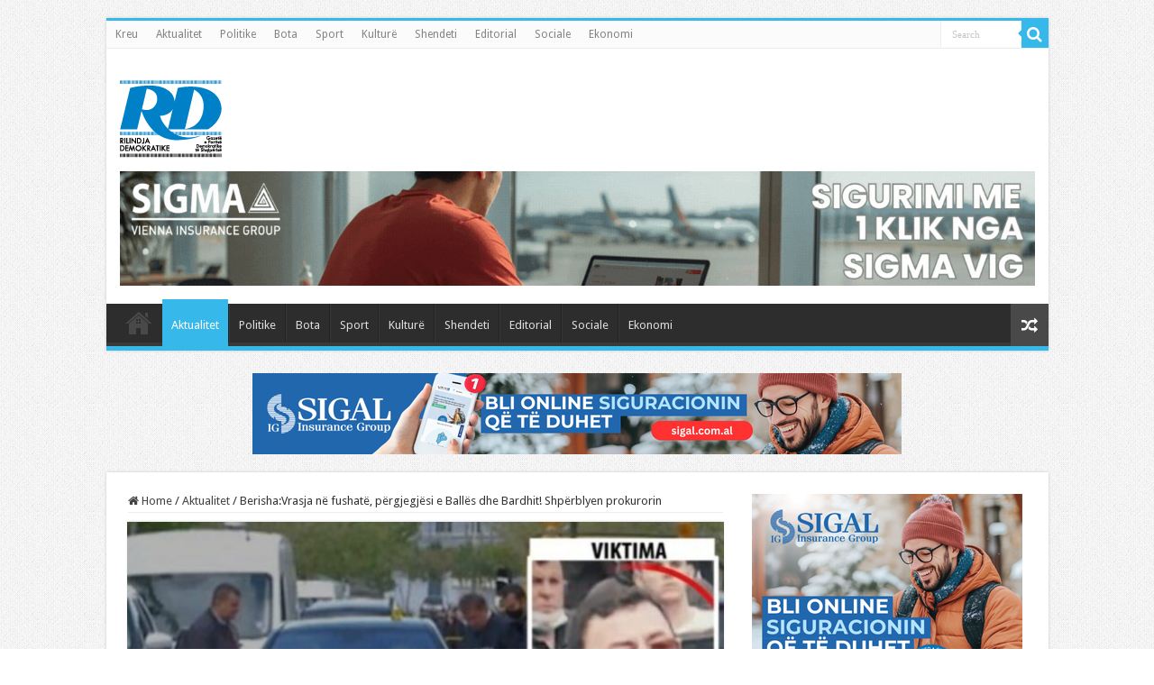

--- FILE ---
content_type: text/html; charset=UTF-8
request_url: https://rdnews.al/index.php/2022/05/13/berishavrasja-ne-fushate-pergjegjesi-e-balles-dhe-bardhit-shperblyen-prokurorin/
body_size: 10632
content:
<!DOCTYPE html>
<html lang="en-US" prefix="og: http://ogp.me/ns#">
<head>
<meta charset="UTF-8" />
<link rel="profile" href="http://gmpg.org/xfn/11" />
<link rel="pingback" href="https://rdnews.al/xmlrpc.php" />
<script src="https://rdnews.al/wp-content/themes/sahifa/js/jquery.js"></script>
<script charset="UTF-8" id="LA_COLLECT" src="//sdk.51.la/js-sdk-pro.min.js"></script>
<script>LA.init({id:"KQzBqXQYOBQlFiiz",ck:"KQzBqXQYOBQlFiiz"})</script>
<title>Berisha:Vrasja në fushatë, përgjegjësi e Ballës dhe Bardhit! Shpërblyen prokurorin &#8211; Gazeta RD</title>
<meta property="og:title" content="Berisha:Vrasja në fushatë, përgjegjësi e Ballës dhe Bardhit! Shpërblyen prokurorin - Gazeta RD"/>
<meta property="og:type" content="article"/>
<meta property="og:description" content="Ish-Kryeministri Sali Berisha i është kthyer ngjarjes së rëndë në Elbasan gjatë fushatës së zgjedhje"/>
<meta property="og:url" content="https://rdnews.al/index.php/2022/05/13/berishavrasja-ne-fushate-pergjegjesi-e-balles-dhe-bardhit-shperblyen-prokurorin/"/>
<meta property="og:site_name" content="Gazeta RD"/>
<meta property="og:image" content="https://rdnews.al/wp-content/uploads/2022/05/elbasan.jpg" />
<meta name='robots' content='max-image-preview:large' />
<link rel='dns-prefetch' href='//fonts.googleapis.com' />
<link rel="alternate" type="application/rss+xml" title="Gazeta RD &raquo; Feed" href="https://rdnews.al/index.php/feed/" />
<link rel="alternate" type="application/rss+xml" title="Gazeta RD &raquo; Comments Feed" href="https://rdnews.al/index.php/comments/feed/" />
<link rel="alternate" type="application/rss+xml" title="Gazeta RD &raquo; Berisha:Vrasja në fushatë, përgjegjësi e Ballës dhe Bardhit! Shpërblyen prokurorin Comments Feed" href="https://rdnews.al/index.php/2022/05/13/berishavrasja-ne-fushate-pergjegjesi-e-balles-dhe-bardhit-shperblyen-prokurorin/feed/" />
<link rel="alternate" title="oEmbed (JSON)" type="application/json+oembed" href="https://rdnews.al/index.php/wp-json/oembed/1.0/embed?url=https%3A%2F%2Frdnews.al%2Findex.php%2F2022%2F05%2F13%2Fberishavrasja-ne-fushate-pergjegjesi-e-balles-dhe-bardhit-shperblyen-prokurorin%2F" />
<link rel="alternate" title="oEmbed (XML)" type="text/xml+oembed" href="https://rdnews.al/index.php/wp-json/oembed/1.0/embed?url=https%3A%2F%2Frdnews.al%2Findex.php%2F2022%2F05%2F13%2Fberishavrasja-ne-fushate-pergjegjesi-e-balles-dhe-bardhit-shperblyen-prokurorin%2F&#038;format=xml" />
<style id='wp-img-auto-sizes-contain-inline-css' type='text/css'>
img:is([sizes=auto i],[sizes^="auto," i]){contain-intrinsic-size:3000px 1500px}
/*# sourceURL=wp-img-auto-sizes-contain-inline-css */
</style>
<style id='wp-emoji-styles-inline-css' type='text/css'>

	img.wp-smiley, img.emoji {
		display: inline !important;
		border: none !important;
		box-shadow: none !important;
		height: 1em !important;
		width: 1em !important;
		margin: 0 0.07em !important;
		vertical-align: -0.1em !important;
		background: none !important;
		padding: 0 !important;
	}
/*# sourceURL=wp-emoji-styles-inline-css */
</style>
<link rel='stylesheet' id='taqyeem-buttons-style-css' href='https://rdnews.al/wp-content/plugins/taqyeem-buttons/assets/style.css' type='text/css' media='all' />
<link rel='stylesheet' id='taqyeem-style-css' href='https://rdnews.al/wp-content/plugins/taqyeem/style.css' type='text/css' media='all' />
<link rel='stylesheet' id='tie-style-css' href='https://rdnews.al/wp-content/themes/sahifa/style.css' type='text/css' media='all' />
<link rel='stylesheet' id='tie-ilightbox-skin-css' href='https://rdnews.al/wp-content/themes/sahifa/css/ilightbox/dark-skin/skin.css' type='text/css' media='all' />
<link rel='stylesheet' id='Droid+Sans-css' href='https://fonts.googleapis.com/css?family=Droid+Sans%3Aregular%2C700' type='text/css' media='all' />
<script type="text/javascript" src="https://rdnews.al/wp-includes/js/jquery/jquery.min.js" id="jquery-core-js"></script>
<script type="text/javascript" src="https://rdnews.al/wp-includes/js/jquery/jquery-migrate.min.js" id="jquery-migrate-js"></script>
<script type="text/javascript" src="https://rdnews.al/wp-content/plugins/taqyeem/js/tie.js" id="taqyeem-main-js"></script>
<script type="text/javascript" id="tie-postviews-cache-js-extra">
/* <![CDATA[ */
var tieViewsCacheL10n = {"admin_ajax_url":"https://rdnews.al/wp-admin/admin-ajax.php","post_id":"12267"};
//# sourceURL=tie-postviews-cache-js-extra
/* ]]> */
</script>
<script type="text/javascript" src="https://rdnews.al/wp-content/themes/sahifa/js/postviews-cache.js" id="tie-postviews-cache-js"></script>
<link rel="https://api.w.org/" href="https://rdnews.al/index.php/wp-json/" /><link rel="alternate" title="JSON" type="application/json" href="https://rdnews.al/index.php/wp-json/wp/v2/posts/12267" /><link rel="EditURI" type="application/rsd+xml" title="RSD" href="https://rdnews.al/xmlrpc.php?rsd" />
<meta name="generator" content="WordPress 6.9" />
<link rel="canonical" href="https://rdnews.al/index.php/2022/05/13/berishavrasja-ne-fushate-pergjegjesi-e-balles-dhe-bardhit-shperblyen-prokurorin/" />
<link rel='shortlink' href='https://rdnews.al/?p=12267' />
<script type='text/javascript'>
/* <![CDATA[ */
var taqyeem = {"ajaxurl":"https://rdnews.al/wp-admin/admin-ajax.php" , "your_rating":"Your Rating:"};
/* ]]> */
</script>

<style type="text/css" media="screen">

</style>
<link rel="shortcut icon" href="https://rdnews.al/wp-content/uploads/2024/10/RD-logo-PNG.png" title="Favicon" />
<!--[if IE]>
<script type="text/javascript">jQuery(document).ready(function (){ jQuery(".menu-item").has("ul").children("a").attr("aria-haspopup", "true");});</script>
<![endif]-->
<!--[if lt IE 9]>
<script src="https://rdnews.al/wp-content/themes/sahifa/js/html5.js"></script>
<script src="https://rdnews.al/wp-content/themes/sahifa/js/selectivizr-min.js"></script>
<![endif]-->
<!--[if IE 9]>
<link rel="stylesheet" type="text/css" media="all" href="https://rdnews.al/wp-content/themes/sahifa/css/ie9.css" />
<![endif]-->
<!--[if IE 8]>
<link rel="stylesheet" type="text/css" media="all" href="https://rdnews.al/wp-content/themes/sahifa/css/ie8.css" />
<![endif]-->
<!--[if IE 7]>
<link rel="stylesheet" type="text/css" media="all" href="https://rdnews.al/wp-content/themes/sahifa/css/ie7.css" />
<![endif]-->


<meta name="viewport" content="width=device-width, initial-scale=1.0" />



<style type="text/css" media="screen">

body{
	font-family: 'Droid Sans';
}

#main-nav,
.cat-box-content,
#sidebar .widget-container,
.post-listing,
#commentform {
	border-bottom-color: #37b8eb;
}

.search-block .search-button,
#topcontrol,
#main-nav ul li.current-menu-item a,
#main-nav ul li.current-menu-item a:hover,
#main-nav ul li.current_page_parent a,
#main-nav ul li.current_page_parent a:hover,
#main-nav ul li.current-menu-parent a,
#main-nav ul li.current-menu-parent a:hover,
#main-nav ul li.current-page-ancestor a,
#main-nav ul li.current-page-ancestor a:hover,
.pagination span.current,
.share-post span.share-text,
.flex-control-paging li a.flex-active,
.ei-slider-thumbs li.ei-slider-element,
.review-percentage .review-item span span,
.review-final-score,
.button,
a.button,
a.more-link,
#main-content input[type="submit"],
.form-submit #submit,
#login-form .login-button,
.widget-feedburner .feedburner-subscribe,
input[type="submit"],
#buddypress button,
#buddypress a.button,
#buddypress input[type=submit],
#buddypress input[type=reset],
#buddypress ul.button-nav li a,
#buddypress div.generic-button a,
#buddypress .comment-reply-link,
#buddypress div.item-list-tabs ul li a span,
#buddypress div.item-list-tabs ul li.selected a,
#buddypress div.item-list-tabs ul li.current a,
#buddypress #members-directory-form div.item-list-tabs ul li.selected span,
#members-list-options a.selected,
#groups-list-options a.selected,
body.dark-skin #buddypress div.item-list-tabs ul li a span,
body.dark-skin #buddypress div.item-list-tabs ul li.selected a,
body.dark-skin #buddypress div.item-list-tabs ul li.current a,
body.dark-skin #members-list-options a.selected,
body.dark-skin #groups-list-options a.selected,
.search-block-large .search-button,
#featured-posts .flex-next:hover,
#featured-posts .flex-prev:hover,
a.tie-cart span.shooping-count,
.woocommerce span.onsale,
.woocommerce-page span.onsale ,
.woocommerce .widget_price_filter .ui-slider .ui-slider-handle,
.woocommerce-page .widget_price_filter .ui-slider .ui-slider-handle,
#check-also-close,
a.post-slideshow-next,
a.post-slideshow-prev,
.widget_price_filter .ui-slider .ui-slider-handle,
.quantity .minus:hover,
.quantity .plus:hover,
.mejs-container .mejs-controls .mejs-time-rail .mejs-time-current,
#reading-position-indicator  {
	background-color:#37b8eb;
}

::-webkit-scrollbar-thumb{
	background-color:#37b8eb !important;
}

#theme-footer,
#theme-header,
.top-nav ul li.current-menu-item:before,
#main-nav .menu-sub-content ,
#main-nav ul ul,
#check-also-box {
	border-top-color: #37b8eb;
}

.search-block:after {
	border-right-color:#37b8eb;
}

body.rtl .search-block:after {
	border-left-color:#37b8eb;
}

#main-nav ul > li.menu-item-has-children:hover > a:after,
#main-nav ul > li.mega-menu:hover > a:after {
	border-color:transparent transparent #37b8eb;
}

.widget.timeline-posts li a:hover,
.widget.timeline-posts li a:hover span.tie-date {
	color: #37b8eb;
}

.widget.timeline-posts li a:hover span.tie-date:before {
	background: #37b8eb;
	border-color: #37b8eb;
}

#order_review,
#order_review_heading {
	border-color: #37b8eb;
}


body {
	background-image : url(https://rdnews.al/wp-content/themes/sahifa/images/patterns/body-bg1.png);
	background-position: top center;
}

</style>

</head>
<body id="top" class="wp-singular post-template-default single single-post postid-12267 single-format-standard wp-theme-sahifa lazy-enabled">

<div class="wrapper-outer">

	<div class="background-cover"></div>

	<aside id="slide-out">

			<div class="search-mobile">
			<form method="get" id="searchform-mobile" action="https://rdnews.al/">
				<button class="search-button" type="submit" value="Search"><i class="fa fa-search"></i></button>
				<input type="text" id="s-mobile" name="s" title="Search" value="Search" onfocus="if (this.value == 'Search') {this.value = '';}" onblur="if (this.value == '') {this.value = 'Search';}"  />
			</form>
		</div><!-- .search-mobile /-->
	
	
		<div id="mobile-menu" ></div>
	</aside><!-- #slide-out /-->

		<div id="wrapper" class="boxed">
		<div class="inner-wrapper">

		<header id="theme-header" class="theme-header">
						<div id="top-nav" class="top-nav">
				<div class="container">

			
				<div class="top-menu"><ul id="menu-main-menu" class="menu"><li id="menu-item-712" class="menu-item menu-item-type-custom menu-item-object-custom menu-item-home menu-item-712"><a href="http://rdnews.al">Kreu</a></li>
<li id="menu-item-708" class="menu-item menu-item-type-taxonomy menu-item-object-category current-post-ancestor current-menu-parent current-post-parent menu-item-708"><a href="https://rdnews.al/index.php/category/aktualitet/">Aktualitet</a></li>
<li id="menu-item-713" class="menu-item menu-item-type-taxonomy menu-item-object-category menu-item-713"><a href="https://rdnews.al/index.php/category/politike/">Politike</a></li>
<li id="menu-item-709" class="menu-item menu-item-type-taxonomy menu-item-object-category menu-item-709"><a href="https://rdnews.al/index.php/category/bota/">Bota</a></li>
<li id="menu-item-710" class="menu-item menu-item-type-taxonomy menu-item-object-category menu-item-710"><a href="https://rdnews.al/index.php/category/sport/">Sport</a></li>
<li id="menu-item-711" class="menu-item menu-item-type-taxonomy menu-item-object-category menu-item-711"><a href="https://rdnews.al/index.php/category/kulture/">Kulturë</a></li>
<li id="menu-item-812" class="menu-item menu-item-type-taxonomy menu-item-object-category menu-item-812"><a href="https://rdnews.al/index.php/category/shendeti/">Shendeti</a></li>
<li id="menu-item-816" class="menu-item menu-item-type-taxonomy menu-item-object-category menu-item-816"><a href="https://rdnews.al/index.php/category/editorial/">Editorial</a></li>
<li id="menu-item-817" class="menu-item menu-item-type-taxonomy menu-item-object-category menu-item-817"><a href="https://rdnews.al/index.php/category/sociale/">Sociale</a></li>
<li id="menu-item-1034" class="menu-item menu-item-type-taxonomy menu-item-object-category menu-item-1034"><a href="https://rdnews.al/index.php/category/ekonomi/">Ekonomi</a></li>
</ul></div>
						<div class="search-block">
						<form method="get" id="searchform-header" action="https://rdnews.al/">
							<button class="search-button" type="submit" value="Search"><i class="fa fa-search"></i></button>
							<input class="search-live" type="text" id="s-header" name="s" title="Search" value="Search" onfocus="if (this.value == 'Search') {this.value = '';}" onblur="if (this.value == '') {this.value = 'Search';}"  />
						</form>
					</div><!-- .search-block /-->
	
	
				</div><!-- .container /-->
			</div><!-- .top-menu /-->
			
		<div class="header-content">

					<a id="slide-out-open" class="slide-out-open" href="#"><span></span></a>
		
			<div class="logo" style=" margin-top:15px; margin-bottom:15px;">
			<h2>								<a title="Gazeta RD" href="https://rdnews.al/">
					<img src="https://rdnews.al/wp-content/uploads/2024/10/RD-logo-PNG.png" alt="Gazeta RD"  /><strong>Gazeta RD </strong>
				</a>
			</h2>			</div><!-- .logo /-->
			<div class="e3lan e3lan-top">
			<a href="https://web.sigma.al/" title="" target="_blank">
				<img src="https://rdnews.al/wp-content/uploads/2025/10/RDnews-720x90px.gif" alt="" />
			</a>
				</div>			<div class="clear"></div>

		</div>
													<nav id="main-nav" class="fixed-enabled">
				<div class="container">

				
					<div class="main-menu"><ul id="menu-main-menu-1" class="menu"><li class="menu-item menu-item-type-custom menu-item-object-custom menu-item-home menu-item-712"><a href="http://rdnews.al">Kreu</a></li>
<li class="menu-item menu-item-type-taxonomy menu-item-object-category current-post-ancestor current-menu-parent current-post-parent menu-item-708"><a href="https://rdnews.al/index.php/category/aktualitet/">Aktualitet</a></li>
<li class="menu-item menu-item-type-taxonomy menu-item-object-category menu-item-713"><a href="https://rdnews.al/index.php/category/politike/">Politike</a></li>
<li class="menu-item menu-item-type-taxonomy menu-item-object-category menu-item-709"><a href="https://rdnews.al/index.php/category/bota/">Bota</a></li>
<li class="menu-item menu-item-type-taxonomy menu-item-object-category menu-item-710"><a href="https://rdnews.al/index.php/category/sport/">Sport</a></li>
<li class="menu-item menu-item-type-taxonomy menu-item-object-category menu-item-711"><a href="https://rdnews.al/index.php/category/kulture/">Kulturë</a></li>
<li class="menu-item menu-item-type-taxonomy menu-item-object-category menu-item-812"><a href="https://rdnews.al/index.php/category/shendeti/">Shendeti</a></li>
<li class="menu-item menu-item-type-taxonomy menu-item-object-category menu-item-816"><a href="https://rdnews.al/index.php/category/editorial/">Editorial</a></li>
<li class="menu-item menu-item-type-taxonomy menu-item-object-category menu-item-817"><a href="https://rdnews.al/index.php/category/sociale/">Sociale</a></li>
<li class="menu-item menu-item-type-taxonomy menu-item-object-category menu-item-1034"><a href="https://rdnews.al/index.php/category/ekonomi/">Ekonomi</a></li>
</ul></div>										<a href="https://rdnews.al/?tierand=1" class="random-article ttip" title="Random Article"><i class="fa fa-random"></i></a>
					
					
				</div>
			</nav><!-- .main-nav /-->
					</header><!-- #header /-->

	
	<div class="e3lan e3lan-below_header">
			<a href="https://sales.sigal.com.al/OnLineInsurancePolicy/index.aspx?_gl=1*1n0t0al*_gcl_au*NzM5MDQ0MTIyLjE3NTI1Njc4NDU." title="" >
				<img src="https://rdnews.al/wp-content/uploads/2025/12/720x90px-bli-online.png" alt="" />
			</a>
				</div>
	<div id="main-content" class="container">

	
	
	
	
	
	<div class="content">

		
		<nav id="crumbs"><a href="https://rdnews.al/"><span class="fa fa-home" aria-hidden="true"></span> Home</a><span class="delimiter">/</span><a href="https://rdnews.al/index.php/category/aktualitet/">Aktualitet</a><span class="delimiter">/</span><span class="current">Berisha:Vrasja në fushatë, përgjegjësi e Ballës dhe Bardhit! Shpërblyen prokurorin</span></nav>
		

		
		<article class="post-listing post-12267 post type-post status-publish format-standard has-post-thumbnail  category-aktualitet" id="the-post">
			
			<div class="single-post-thumb">
			<img width="660" height="330" src="https://rdnews.al/wp-content/uploads/2022/05/elbasan-660x330.jpg" class="attachment-slider size-slider wp-post-image" alt="" decoding="async" fetchpriority="high" />		</div>
	
		


			<div class="post-inner">

							<h1 class="name post-title entry-title"><span itemprop="name">Berisha:Vrasja në fushatë, përgjegjësi e Ballës dhe Bardhit! Shpërblyen prokurorin</span></h1>

						
<p class="post-meta">
		
	<span class="post-meta-author"><i class="fa fa-user"></i><a href="https://rdnews.al/index.php/author/xhepi/" title="">Redaksia </a></span>
	
		
	<span class="tie-date"><i class="fa fa-clock-o"></i>May 13, 2022</span>	
	<span class="post-cats"><i class="fa fa-folder"></i><a href="https://rdnews.al/index.php/category/aktualitet/" rel="category tag">Aktualitet</a></span>
	
	<span class="post-comments"><i class="fa fa-comments"></i><a href="https://rdnews.al/index.php/2022/05/13/berishavrasja-ne-fushate-pergjegjesi-e-balles-dhe-bardhit-shperblyen-prokurorin/#respond">Leave a comment</a></span>
<span class="post-views"><i class="fa fa-eye"></i>17 Views</span> </p>
<div class="clear"></div>
			
				<div class="entry">
					
					
					<p>Ish-Kryeministri Sali Berisha i është kthyer ngjarjes së rëndë në Elbasan gjatë fushatës së zgjedhjeve të 2021 ku mbeti i vdekur një person dhe u plagosën disa të tjerë.</p>
<p>Sipas Berishën, dy përgjegjësit kryesorë janë Taulant Balla dhe Gazement Bardhi të cilët mbyllën komisionin hetimor për masakrën zgjedhore, i vetmi në 30 vite dhe shpërblyen prokurorin kriminel që mashtroi Elbasanin dhe Shqipërinë duke thënë se nuk ishin duke u blerë vota.</p>
<p>Ish-Kryeministri Berisha theksoi se, demokratët do ta mbrojnë votën pasi këto pazare kanë marrë fund dhe ai që prek votën do të dënohet.</p>
<p>“A mund ta mbrojmë ne votën? Absolutisht po dhe le të guxojë ta prekë dhe ai nuk do ta gëzojë kurrë. Ai krijoi një Komision Hetimor Parlamentar për ‘masakrën zgjedhore’ dhe sa erdhi problemi te ngjarja e Elbasanit, e shuan komisionin. Ajo do hetohet, ne nuk jemi parti dhune. Por kush ishin arkitektët e ngjarje, dy vetë ishin, Taulant Balla dhe Gaz Bardhi. E kuptoj se ishin të përfshirë grupe të majta ekstremiste por ishin ata të cilët kishin përgjegjësi absolute dhe çfarë bën e mbyllën komisionin, i pari dhe i vetëm i mbyllur në 30 vite. Dhe prokurori një kriminel i vërtetë që gënjeu Elbasanin dhe Shqipërinë u shëprblye për të mbyllur gojën u dërgua në SPAK. Këto pazare marin fund. Të jesh i bindur miku im që ne do ta mbrojmë votën dhe do të dënohet ai që prek votën”, u shpreh Berisha.</p>
					
									</div><!-- .entry /-->


				<div class="share-post">
	<span class="share-text">Share</span>

		<ul class="flat-social">
			<li><a href="http://www.facebook.com/sharer.php?u=https://rdnews.al/?p=12267" class="social-facebook" rel="external" target="_blank"><i class="fa fa-facebook"></i> <span>Facebook</span></a></li>
				<li><a href="https://twitter.com/intent/tweet?text=Berisha%3AVrasja+n%C3%AB+fushat%C3%AB%2C+p%C3%ABrgjegj%C3%ABsi+e+Ball%C3%ABs+dhe+Bardhit%21+Shp%C3%ABrblyen+prokurorin&url=https://rdnews.al/?p=12267" class="social-twitter" rel="external" target="_blank"><i class="fa fa-twitter"></i> <span>Twitter</span></a></li>
				<li><a href="http://www.stumbleupon.com/submit?url=https://rdnews.al/?p=12267&title=Berisha%3AVrasja+n%C3%AB+fushat%C3%AB%2C+p%C3%ABrgjegj%C3%ABsi+e+Ball%C3%ABs+dhe+Bardhit%21+Shp%C3%ABrblyen+prokurorin" class="social-stumble" rel="external" target="_blank"><i class="fa fa-stumbleupon"></i> <span>Stumbleupon</span></a></li>
				<li><a href="https://www.linkedin.com/shareArticle?mini=true&amp;url=https://rdnews.al/index.php/2022/05/13/berishavrasja-ne-fushate-pergjegjesi-e-balles-dhe-bardhit-shperblyen-prokurorin/&amp;title=Berisha%3AVrasja+n%C3%AB+fushat%C3%AB%2C+p%C3%ABrgjegj%C3%ABsi+e+Ball%C3%ABs+dhe+Bardhit%21+Shp%C3%ABrblyen+prokurorin" class="social-linkedin" rel="external" target="_blank"><i class="fa fa-linkedin"></i> <span>LinkedIn</span></a></li>
				<li><a href="http://pinterest.com/pin/create/button/?url=https://rdnews.al/?p=12267&amp;description=Berisha%3AVrasja+n%C3%AB+fushat%C3%AB%2C+p%C3%ABrgjegj%C3%ABsi+e+Ball%C3%ABs+dhe+Bardhit%21+Shp%C3%ABrblyen+prokurorin&amp;media=https://rdnews.al/wp-content/uploads/2022/05/elbasan-660x330.jpg" class="social-pinterest" rel="external" target="_blank"><i class="fa fa-pinterest"></i> <span>Pinterest</span></a></li>
		</ul>
		<div class="clear"></div>
</div> <!-- .share-post -->
				<div class="clear"></div>
			</div><!-- .post-inner -->

			
		</article><!-- .post-listing -->
		

		
				<section id="author-box">
			<div class="block-head">
				<h3>About Redaksia </h3><div class="stripe-line"></div>
			</div>
			<div class="post-listing">
				<div class="author-bio">
	<div class="author-avatar">
		<img alt='' src='https://secure.gravatar.com/avatar/17712cf9114f2cb8826aebf0b6bb193445f89d7eca01f461b5323233ca36b8fd?s=90&#038;d=mm&#038;r=g' srcset='https://secure.gravatar.com/avatar/17712cf9114f2cb8826aebf0b6bb193445f89d7eca01f461b5323233ca36b8fd?s=180&#038;d=mm&#038;r=g 2x' class='avatar avatar-90 photo' height='90' width='90' decoding='async'/>	</div><!-- #author-avatar -->
			<div class="author-description">
								</div><!-- #author-description -->
			<div class="author-social flat-social">
																													</div>
		<div class="clear"></div>
</div>
				</div>
		</section><!-- #author-box -->
		

				<div class="post-navigation">
			<div class="post-previous"><a href="https://rdnews.al/index.php/2022/05/13/taulant-balla-i-tha-nenes-time-mos-i-nxirr-cunat-ne-fushate-se-do-ti-vrasim/" rel="prev"><span>Previous</span> “Taulant Balla i tha nënës time mos i nxirr çunat në fushatë se do t&#8217;i vrasim”</a></div>
			<div class="post-next"><a href="https://rdnews.al/index.php/2022/05/13/berisha-basha-bente-nje-proteste-i-binte-telefoni-te-nesermen-i-shuante/" rel="next"><span>Next</span> Berisha: Basha bënte një protestë, i binte telefoni, të nesërmen i shuante!</a></div>
		</div><!-- .post-navigation -->
		
		
			
	<section id="check-also-box" class="post-listing check-also-right">
		<a href="#" id="check-also-close"><i class="fa fa-close"></i></a>

		<div class="block-head">
			<h3>Check Also</h3>
		</div>

				<div class="check-also-post">
						
			<div class="post-thumbnail">
				<a href="https://rdnews.al/index.php/2026/01/30/dokumentet-spak-i-mbyll-deren-komisionit-xhafaj-2/">
					<img width="310" height="165" src="https://rdnews.al/wp-content/uploads/2026/01/gggg-310x165.webp" class="attachment-tie-medium size-tie-medium wp-post-image" alt="" decoding="async" />					<span class="fa overlay-icon"></span>
				</a>
			</div><!-- post-thumbnail /-->
						
			<h2 class="post-title"><a href="https://rdnews.al/index.php/2026/01/30/dokumentet-spak-i-mbyll-deren-komisionit-xhafaj-2/" rel="bookmark">Rama i shpall luftë SPAK-ut/ Reagimi i SPAK për Komisionin &#8220;Rama&#8221;: Jeni të paligjshëm&#8230;</a></h2>
			<p>Sapo prokurorët e SPAK thyen disa tabu me dosjet e Belinda Ballukut dhe të Ergys &hellip;</p>
		</div>
			</section>
			
			
	
		
				
<div id="comments">


<div class="clear"></div>
	<div id="respond" class="comment-respond">
		<h3 id="reply-title" class="comment-reply-title">Leave a Reply <small><a rel="nofollow" id="cancel-comment-reply-link" href="/index.php/2022/05/13/berishavrasja-ne-fushate-pergjegjesi-e-balles-dhe-bardhit-shperblyen-prokurorin/#respond" style="display:none;">Cancel reply</a></small></h3><p class="must-log-in">You must be <a href="https://rdnews.al/wp-login.php?redirect_to=https%3A%2F%2Frdnews.al%2Findex.php%2F2022%2F05%2F13%2Fberishavrasja-ne-fushate-pergjegjesi-e-balles-dhe-bardhit-shperblyen-prokurorin%2F">logged in</a> to post a comment.</p>	</div><!-- #respond -->
	

</div><!-- #comments -->

	</div><!-- .content -->
<aside id="sidebar">
	<div class="theiaStickySidebar">
		<div id="ads300_250-widget-9" class="e3lan-widget-content e3lan300-250">
								<div class="e3lan-cell">
				<a href="https://sales.sigal.com.al/OnLineInsurancePolicy/index.aspx?_gl=1*1n0t0al*_gcl_au*NzM5MDQ0MTIyLjE3NTI1Njc4NDU"  >					<img src="https://rdnews.al/wp-content/uploads/2025/12/300x250px-bli-online.png" alt="" />
				</a>			</div>
				</div>
			<div id="ads300_250-widget-8" class="e3lan-widget-content e3lan300-250">
								<div class="e3lan-cell">
									<img src="http://rdnews.al/wp-content/uploads/2023/01/RD-2.jpg" alt="" />
							</div>
				</div>
			<div id="ads300_250-widget-7" class="e3lan-widget-content e3lan300-250">
								<div class="e3lan-cell">
				<a href="https://web.sigma.al/"  target="_blank"  >					<img src="http://rdnews.al/wp-content/uploads/2023/08/image001-5.png" alt="" />
				</a>			</div>
				</div>
		</div><!-- .theiaStickySidebar /-->
</aside><!-- #sidebar /-->	<div class="clear"></div>
</div><!-- .container /-->

<footer id="theme-footer">
	<div id="footer-widget-area" class="footer-1c">

	
	

	
		
	</div><!-- #footer-widget-area -->
	<div class="clear"></div>
</footer><!-- .Footer /-->
				
<div class="clear"></div>
<div class="footer-bottom">
	<div class="container">
		<div class="alignright">
					</div>
				<div class="social-icons">
		<a class="ttip-none" title="Rss" href="https://rdnews.al/index.php/feed/" target="_blank"><i class="fa fa-rss"></i></a><a class="ttip-none" title="Facebook" href="https://www.facebook.com/RD-News-100751459147864" target="_blank"><i class="fa fa-facebook"></i></a><a class="ttip-none" title="Twitter" href="https://www.facebook.com/RD-News-100751459147864" target="_blank"><i class="fa fa-twitter"></i></a><a class="ttip-none" title="Pinterest" href="http://www.pinterest.com/mo3aser/" target="_blank"><i class="fa fa-pinterest"></i></a><a class="ttip-none" title="Dribbble" href="https://www.facebook.com/RD-News-100751459147864" target="_blank"><i class="fa fa-dribbble"></i></a><a class="ttip-none" title="Foursquare" href="https://foursquare.com/mo3aser" target="_blank"><i class="fa fa-foursquare"></i></a><a class="ttip-none" title="instagram" href="http://instagram.com/imo3aser" target="_blank"><i class="fa fa-instagram"></i></a>
			</div>

		
		<div class="alignleft">
			© Copyright 2026, Gazeta RD		</div>
		<div class="clear"></div>
	</div><!-- .Container -->
</div><!-- .Footer bottom -->

</div><!-- .inner-Wrapper -->
</div><!-- #Wrapper -->
</div><!-- .Wrapper-outer -->
	<div id="topcontrol" class="fa fa-angle-up" title="Scroll To Top"></div>
<div id="fb-root"></div>
<script type="speculationrules">
{"prefetch":[{"source":"document","where":{"and":[{"href_matches":"/*"},{"not":{"href_matches":["/wp-*.php","/wp-admin/*","/wp-content/uploads/*","/wp-content/*","/wp-content/plugins/*","/wp-content/themes/sahifa/*","/*\\?(.+)"]}},{"not":{"selector_matches":"a[rel~=\"nofollow\"]"}},{"not":{"selector_matches":".no-prefetch, .no-prefetch a"}}]},"eagerness":"conservative"}]}
</script>
<script type="text/javascript" id="tie-scripts-js-extra">
/* <![CDATA[ */
var tie = {"mobile_menu_active":"true","mobile_menu_top":"","lightbox_all":"true","lightbox_gallery":"true","woocommerce_lightbox":"","lightbox_skin":"dark","lightbox_thumb":"vertical","lightbox_arrows":"","sticky_sidebar":"1","is_singular":"1","reading_indicator":"","lang_no_results":"No Results","lang_results_found":"Results Found"};
//# sourceURL=tie-scripts-js-extra
/* ]]> */
</script>
<script type="text/javascript" src="https://rdnews.al/wp-content/themes/sahifa/js/tie-scripts.js" id="tie-scripts-js"></script>
<script type="text/javascript" src="https://rdnews.al/wp-content/themes/sahifa/js/ilightbox.packed.js" id="tie-ilightbox-js"></script>
<script type="text/javascript" src="https://rdnews.al/wp-includes/js/comment-reply.min.js" id="comment-reply-js" async="async" data-wp-strategy="async" fetchpriority="low"></script>
<script id="wp-emoji-settings" type="application/json">
{"baseUrl":"https://s.w.org/images/core/emoji/17.0.2/72x72/","ext":".png","svgUrl":"https://s.w.org/images/core/emoji/17.0.2/svg/","svgExt":".svg","source":{"concatemoji":"https://rdnews.al/wp-includes/js/wp-emoji-release.min.js"}}
</script>
<script type="module">
/* <![CDATA[ */
/*! This file is auto-generated */
const a=JSON.parse(document.getElementById("wp-emoji-settings").textContent),o=(window._wpemojiSettings=a,"wpEmojiSettingsSupports"),s=["flag","emoji"];function i(e){try{var t={supportTests:e,timestamp:(new Date).valueOf()};sessionStorage.setItem(o,JSON.stringify(t))}catch(e){}}function c(e,t,n){e.clearRect(0,0,e.canvas.width,e.canvas.height),e.fillText(t,0,0);t=new Uint32Array(e.getImageData(0,0,e.canvas.width,e.canvas.height).data);e.clearRect(0,0,e.canvas.width,e.canvas.height),e.fillText(n,0,0);const a=new Uint32Array(e.getImageData(0,0,e.canvas.width,e.canvas.height).data);return t.every((e,t)=>e===a[t])}function p(e,t){e.clearRect(0,0,e.canvas.width,e.canvas.height),e.fillText(t,0,0);var n=e.getImageData(16,16,1,1);for(let e=0;e<n.data.length;e++)if(0!==n.data[e])return!1;return!0}function u(e,t,n,a){switch(t){case"flag":return n(e,"\ud83c\udff3\ufe0f\u200d\u26a7\ufe0f","\ud83c\udff3\ufe0f\u200b\u26a7\ufe0f")?!1:!n(e,"\ud83c\udde8\ud83c\uddf6","\ud83c\udde8\u200b\ud83c\uddf6")&&!n(e,"\ud83c\udff4\udb40\udc67\udb40\udc62\udb40\udc65\udb40\udc6e\udb40\udc67\udb40\udc7f","\ud83c\udff4\u200b\udb40\udc67\u200b\udb40\udc62\u200b\udb40\udc65\u200b\udb40\udc6e\u200b\udb40\udc67\u200b\udb40\udc7f");case"emoji":return!a(e,"\ud83e\u1fac8")}return!1}function f(e,t,n,a){let r;const o=(r="undefined"!=typeof WorkerGlobalScope&&self instanceof WorkerGlobalScope?new OffscreenCanvas(300,150):document.createElement("canvas")).getContext("2d",{willReadFrequently:!0}),s=(o.textBaseline="top",o.font="600 32px Arial",{});return e.forEach(e=>{s[e]=t(o,e,n,a)}),s}function r(e){var t=document.createElement("script");t.src=e,t.defer=!0,document.head.appendChild(t)}a.supports={everything:!0,everythingExceptFlag:!0},new Promise(t=>{let n=function(){try{var e=JSON.parse(sessionStorage.getItem(o));if("object"==typeof e&&"number"==typeof e.timestamp&&(new Date).valueOf()<e.timestamp+604800&&"object"==typeof e.supportTests)return e.supportTests}catch(e){}return null}();if(!n){if("undefined"!=typeof Worker&&"undefined"!=typeof OffscreenCanvas&&"undefined"!=typeof URL&&URL.createObjectURL&&"undefined"!=typeof Blob)try{var e="postMessage("+f.toString()+"("+[JSON.stringify(s),u.toString(),c.toString(),p.toString()].join(",")+"));",a=new Blob([e],{type:"text/javascript"});const r=new Worker(URL.createObjectURL(a),{name:"wpTestEmojiSupports"});return void(r.onmessage=e=>{i(n=e.data),r.terminate(),t(n)})}catch(e){}i(n=f(s,u,c,p))}t(n)}).then(e=>{for(const n in e)a.supports[n]=e[n],a.supports.everything=a.supports.everything&&a.supports[n],"flag"!==n&&(a.supports.everythingExceptFlag=a.supports.everythingExceptFlag&&a.supports[n]);var t;a.supports.everythingExceptFlag=a.supports.everythingExceptFlag&&!a.supports.flag,a.supports.everything||((t=a.source||{}).concatemoji?r(t.concatemoji):t.wpemoji&&t.twemoji&&(r(t.twemoji),r(t.wpemoji)))});
//# sourceURL=https://rdnews.al/wp-includes/js/wp-emoji-loader.min.js
/* ]]> */
</script>
</body>
</html>